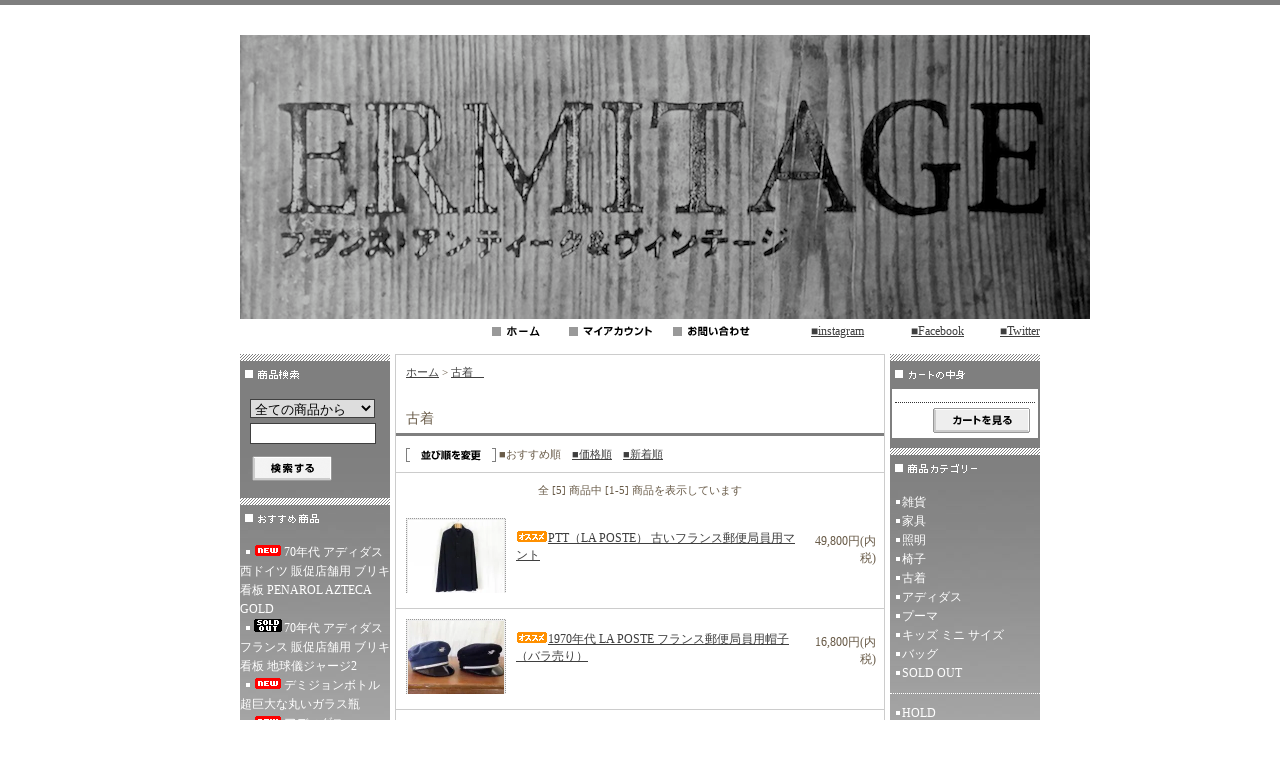

--- FILE ---
content_type: text/html; charset=EUC-JP
request_url: http://ermitage-atq.com/?mode=cate&cbid=997749&csid=0
body_size: 6687
content:
<!DOCTYPE html PUBLIC "-//W3C//DTD XHTML 1.0 Transitional//EN" "http://www.w3.org/TR/xhtml1/DTD/xhtml1-transitional.dtd">
<html xmlns:og="http://ogp.me/ns#" xmlns:fb="http://www.facebook.com/2008/fbml" xmlns:mixi="http://mixi-platform.com/ns#" xmlns="http://www.w3.org/1999/xhtml" xml:lang="ja" lang="ja" dir="ltr">
<head>
<meta http-equiv="content-type" content="text/html; charset=euc-jp" />
<meta http-equiv="X-UA-Compatible" content="IE=edge,chrome=1" />
<title>古着　 - フランス・アンティーク &amp; ヴィンテージ</title>
<meta name="Keywords" content="古着　,カラーミーショップ" />
<meta name="Description" content="" />
<meta name="Author" content="" />
<meta name="Copyright" content="GMOペパボ" />
<meta http-equiv="content-style-type" content="text/css" />
<meta http-equiv="content-script-type" content="text/javascript" />
<link rel="stylesheet" href="https://img06.shop-pro.jp/PA01134/077/css/2/index.css?cmsp_timestamp=20251117002704" type="text/css" />

<link rel="alternate" type="application/rss+xml" title="rss" href="http://ermitage-atq.com/?mode=rss" />
<script type="text/javascript" src="//ajax.googleapis.com/ajax/libs/jquery/1.7.2/jquery.min.js" ></script>
<meta property="og:title" content="古着　 - フランス・アンティーク &amp; ヴィンテージ" />
<meta property="og:description" content="" />
<meta property="og:url" content="http://ermitage-atq.com?mode=cate&cbid=997749&csid=0" />
<meta property="og:site_name" content="フランス・アンティーク & ヴィンテージ" />
<meta property="og:image" content=""/>
<script>
  var Colorme = {"page":"product_list","shop":{"account_id":"PA01134077","title":"\u30d5\u30e9\u30f3\u30b9\u30fb\u30a2\u30f3\u30c6\u30a3\u30fc\u30af & \u30f4\u30a3\u30f3\u30c6\u30fc\u30b8"},"basket":{"total_price":0,"items":[]},"customer":{"id":null}};

  (function() {
    function insertScriptTags() {
      var scriptTagDetails = [];
      var entry = document.getElementsByTagName('script')[0];

      scriptTagDetails.forEach(function(tagDetail) {
        var script = document.createElement('script');

        script.type = 'text/javascript';
        script.src = tagDetail.src;
        script.async = true;

        if( tagDetail.integrity ) {
          script.integrity = tagDetail.integrity;
          script.setAttribute('crossorigin', 'anonymous');
        }

        entry.parentNode.insertBefore(script, entry);
      })
    }

    window.addEventListener('load', insertScriptTags, false);
  })();
</script>
<script async src="https://zen.one/analytics.js"></script>
</head>
<body>
<meta name="colorme-acc-payload" content="?st=1&pt=10028&ut=997749,0&at=PA01134077&v=20260120093728&re=&cn=6eaa483bdb84444338a4c5164003c5f9" width="1" height="1" alt="" /><script>!function(){"use strict";Array.prototype.slice.call(document.getElementsByTagName("script")).filter((function(t){return t.src&&t.src.match(new RegExp("dist/acc-track.js$"))})).forEach((function(t){return document.body.removeChild(t)})),function t(c){var r=arguments.length>1&&void 0!==arguments[1]?arguments[1]:0;if(!(r>=c.length)){var e=document.createElement("script");e.onerror=function(){return t(c,r+1)},e.src="https://"+c[r]+"/dist/acc-track.js?rev=3",document.body.appendChild(e)}}(["acclog001.shop-pro.jp","acclog002.shop-pro.jp"])}();</script>
<div id="header">

<center><img src="http://ermitage.lolipop.jp/site-logo-ermitage/DSCF1023.JPG">

<table width="800" border="0" cellpadding="0" cellspacing="0">
<tr>



<td class="menu" align="right"><a
 href="./"><img src="https://img.shop-pro.jp/tmpl_img/8/menu_home.gif" width="77" height="25" border="0" alt="ホーム" /></a><a
 href="http://ermitage-atq.com/?mode=myaccount"><img src="https://img.shop-pro.jp/tmpl_img/8/menu_account.gif" width="104" height="25" border="0" alt="マイアカウント" /></a><a
 href="https://ermitage.shop-pro.jp/customer/inquiries/new"><img src="https://img.shop-pro.jp/tmpl_img/8/menu_contact.gif" width="97" height="25" border="0" alt="お問い合わせ" /></a></td>
<td class="menu" align="right"><A HREF="https://www.instagram.com/ermitagehamura/" TARGET=new>■instagram</A>
<td class="menu" align="right"><A HREF="https://www.facebook.com/pages/Ermitage/713374782110619" TARGET=new>■Facebook</A>
<td class="menu" align="right"><A HREF="https://twitter.com/ErmitageAtq" TARGET=new>■Twitter</A>

</tr>
</table>

</div>





<div id="contents">

<table width="800" border="0" cellpadding="0" cellspacing="0">
<tr valign="top">




<td width="150">

<div class="side">


<div><img src="https://img.shop-pro.jp/tmpl_img/8/title_search.gif" width="150" height="35" border="0" /></div>
<form action="http://ermitage-atq.com/" method="GET" id="search">
<input type="hidden" name="mode" value="srh" />
<select name="cid">
<option value="">全ての商品から</option>
<option value="1011159,0">雑貨</option>
<option value="997763,0">家具</option>
<option value="997768,0">照明</option>
<option value="1011626,0">椅子</option>
<option value="997749,0">古着　</option>
<option value="1688808,0">アディダス</option>
<option value="2454727,0">プーマ</option>
<option value="2545531,0">キッズ ミニ サイズ</option>
<option value="1688813,0">バッグ</option>
<option value="1730851,0">SOLD OUT</option>
</select><br />
<input type="text" name="keyword"><br />
<input type="image" src="//img.shop-pro.jp/tmpl_img/8/button_search.gif" style=" width: 80px; height: 25px; border: 0px;" />
</form>




<div><img src="https://img.shop-pro.jp/tmpl_img/8/title_recommend.gif" width="150" height="35" alt="おすすめ商品" /></div>
<div class="list">
	<ul>
					<li><a href="?pid=190141315"><img class='new_mark_img1' src='https://img.shop-pro.jp/img/new/icons5.gif' style='border:none;display:inline;margin:0px;padding:0px;width:auto;' />70年代 アディダス 西ドイツ 販促店舗用 ブリキ看板 PENAROL AZTECA GOLD</a></li>
					<li><a href="?pid=189565896"><img class='new_mark_img1' src='https://img.shop-pro.jp/img/new/icons47.gif' style='border:none;display:inline;margin:0px;padding:0px;width:auto;' />70年代 アディダス フランス 販促店舗用 ブリキ看板 地球儀ジャージ2 </a></li>
					<li><a href="?pid=187762672"><img class='new_mark_img1' src='https://img.shop-pro.jp/img/new/icons5.gif' style='border:none;display:inline;margin:0px;padding:0px;width:auto;' />デミジョンボトル 超巨大な丸いガラス瓶</a></li>
					<li><a href="?pid=183624780"><img class='new_mark_img1' src='https://img.shop-pro.jp/img/new/icons5.gif' style='border:none;display:inline;margin:0px;padding:0px;width:auto;' />アディダス  VALENCIA サッカーシューズ(スパイク)モデル MADE IN FRANCE</a></li>
					<li><a href="?pid=189985626"><img class='new_mark_img1' src='https://img.shop-pro.jp/img/new/icons5.gif' style='border:none;display:inline;margin:0px;padding:0px;width:auto;' />GRAS215 floor lamp 稀少シェードTYPE1055 （問い合わせ商品）</a></li>
					<li><a href="?pid=189389140"><img class='new_mark_img1' src='https://img.shop-pro.jp/img/new/icons5.gif' style='border:none;display:inline;margin:0px;padding:0px;width:auto;' />GRAS207 稀少シェードTYPE1057 （問い合わせ商品）</a></li>
					<li><a href="?pid=132793266"><img class='new_mark_img1' src='https://img.shop-pro.jp/img/new/icons5.gif' style='border:none;display:inline;margin:0px;padding:0px;width:auto;' />GRAS311 メタル（鉄）シェードTYPE1054</a></li>
					<li><a href="?pid=147782099"><img class='new_mark_img1' src='https://img.shop-pro.jp/img/new/icons5.gif' style='border:none;display:inline;margin:0px;padding:0px;width:auto;' />GRAS204  稀少シェードTYPE1059</a></li>
					<li><a href="?pid=189795010"><img class='new_mark_img1' src='https://img.shop-pro.jp/img/new/icons5.gif' style='border:none;display:inline;margin:0px;padding:0px;width:auto;' />70年代西ドイツ製 アディダス W杯モデルボタンジャケット blue</a></li>
					<li><a href="?pid=189700977"><img class='new_mark_img1' src='https://img.shop-pro.jp/img/new/icons5.gif' style='border:none;display:inline;margin:0px;padding:0px;width:auto;' />アディダス 生産国不明スウェット イエロー&ブラック デカロゴプリントモデル</a></li>
					<li><a href="?pid=189569131"><img class='new_mark_img1' src='https://img.shop-pro.jp/img/new/icons5.gif' style='border:none;display:inline;margin:0px;padding:0px;width:auto;' />ハンガリー代表 アディダス ATPタイプモデル ジャージ  フランス製</a></li>
					<li><a href="?pid=189396768"><img class='new_mark_img1' src='https://img.shop-pro.jp/img/new/icons47.gif' style='border:none;display:inline;margin:0px;padding:0px;width:auto;' />アディダス ATPモデル ヴィンテージジャージ  SUISSE スイス フランス製</a></li>
					<li><a href="?pid=189195332"><img class='new_mark_img1' src='https://img.shop-pro.jp/img/new/icons47.gif' style='border:none;display:inline;margin:0px;padding:0px;width:auto;' />1976年 アディダス モントリオール五輪モデル ジャージ</a></li>
					<li><a href="?pid=189092897"><img class='new_mark_img1' src='https://img.shop-pro.jp/img/new/icons5.gif' style='border:none;display:inline;margin:0px;padding:0px;width:auto;' />70S ユーゴスラビア製 プーマジャージ VERT 目、口付きタグ モデル</a></li>
					<li><a href="?pid=188917073"><img class='new_mark_img1' src='https://img.shop-pro.jp/img/new/icons47.gif' style='border:none;display:inline;margin:0px;padding:0px;width:auto;' />アディダス ATPモデル ヴィンテージジャージ  SCHWEIZ スイス フランス製</a></li>
					<li><a href="?pid=188901216"><img class='new_mark_img1' src='https://img.shop-pro.jp/img/new/icons47.gif' style='border:none;display:inline;margin:0px;padding:0px;width:auto;' />アディダス WTAモデル ヴィンテージジャージ フランス製 ブラウン</a></li>
					<li><a href="?pid=188610664"><img class='new_mark_img1' src='https://img.shop-pro.jp/img/new/icons47.gif' style='border:none;display:inline;margin:0px;padding:0px;width:auto;' />アディダス  光沢素材モデル フィンランド製 ジャージ</a></li>
					<li><a href="?pid=188536375"><img class='new_mark_img1' src='https://img.shop-pro.jp/img/new/icons47.gif' style='border:none;display:inline;margin:0px;padding:0px;width:auto;' />イングランド製 アディダス カラフル パープルベースモデル ジャージ</a></li>
					<li><a href="?pid=188234621"><img class='new_mark_img1' src='https://img.shop-pro.jp/img/new/icons47.gif' style='border:none;display:inline;margin:0px;padding:0px;width:auto;' />1960年代アディダス ３LINEモデル ジャージ 西ドイツ製 VERT グリーン</a></li>
					<li><a href="?pid=188242547"><img class='new_mark_img1' src='https://img.shop-pro.jp/img/new/icons47.gif' style='border:none;display:inline;margin:0px;padding:0px;width:auto;' />アディダス ガイコツジャージ CLUB prototype Blue（西ドイツ製）</a></li>
					<li><a href="?pid=188166802"><img class='new_mark_img1' src='https://img.shop-pro.jp/img/new/icons5.gif' style='border:none;display:inline;margin:0px;padding:0px;width:auto;' />アディダス バックプリント付きレッド&ダークネイビー ジャージ</a></li>
					<li><a href="?pid=188024777"><img class='new_mark_img1' src='https://img.shop-pro.jp/img/new/icons47.gif' style='border:none;display:inline;margin:0px;padding:0px;width:auto;' />アディダス ジャケットアイスグリーン白タグモデル フランス製 </a></li>
					<li><a href="?pid=187800611"><img class='new_mark_img1' src='https://img.shop-pro.jp/img/new/icons47.gif' style='border:none;display:inline;margin:0px;padding:0px;width:auto;' />アディダス 生産国不明スウェット デカロゴプリントモデル</a></li>
					<li><a href="?pid=187768522"><img class='new_mark_img1' src='https://img.shop-pro.jp/img/new/icons5.gif' style='border:none;display:inline;margin:0px;padding:0px;width:auto;' />GABON ガボン代表 アディダス ATPモデル ジャージ  フランス製</a></li>
					<li><a href="?pid=188662622"><img class='new_mark_img1' src='https://img.shop-pro.jp/img/new/icons5.gif' style='border:none;display:inline;margin:0px;padding:0px;width:auto;' />フランスの古いワインラック（L）100本収納 </a></li>
					<li><a href="?pid=77934630"><img class='new_mark_img1' src='https://img.shop-pro.jp/img/new/icons5.gif' style='border:none;display:inline;margin:0px;padding:0px;width:auto;' />小さな丸いフォールディングテーブル</a></li>
					<li><a href="?pid=125575002"><img class='new_mark_img1' src='https://img.shop-pro.jp/img/new/icons5.gif' style='border:none;display:inline;margin:0px;padding:0px;width:auto;' />1952年製 フランスの古いミリタリーロッカー（問い合わせ商品）</a></li>
					<li><a href="?pid=78084888"><img class='new_mark_img1' src='https://img.shop-pro.jp/img/new/icons5.gif' style='border:none;display:inline;margin:0px;padding:0px;width:auto;' />古いメタル＆ウッドのツールボックス</a></li>
					<li><a href="?pid=187592725"><img class='new_mark_img1' src='https://img.shop-pro.jp/img/new/icons5.gif' style='border:none;display:inline;margin:0px;padding:0px;width:auto;' />フランス 1930年代 ウッドステップラダーチェア</a></li>
					<li><a href="?pid=122923851"><img class='new_mark_img1' src='https://img.shop-pro.jp/img/new/icons5.gif' style='border:none;display:inline;margin:0px;padding:0px;width:auto;' />フランスの古いスクールスタッキングチェアー blanc （バラ売り）</a></li>
					<li><a href="?pid=150131680"><img class='new_mark_img1' src='https://img.shop-pro.jp/img/new/icons5.gif' style='border:none;display:inline;margin:0px;padding:0px;width:auto;' />フランス 古いメタルのスプリングソファー</a></li>
					<li><a href="?pid=61870509"><img class='new_mark_img1' src='https://img.shop-pro.jp/img/new/icons30.gif' style='border:none;display:inline;margin:0px;padding:0px;width:auto;' />BIENAISE フランス 工業系 チェア（バラ売り）</a></li>
					<li><a href="?pid=186729893"><img class='new_mark_img1' src='https://img.shop-pro.jp/img/new/icons5.gif' style='border:none;display:inline;margin:0px;padding:0px;width:auto;' />アディダス PETER BLACK (ピーターブラック)社製 ボストンバッグ（イングランド製））LEICESTER FC</a></li>
					<li><a href="?pid=181035105"><img class='new_mark_img1' src='https://img.shop-pro.jp/img/new/icons5.gif' style='border:none;display:inline;margin:0px;padding:0px;width:auto;' />1960年代製 アディダス ヴィンテージ 初期ロゴ トラベルバッグ</a></li>
					<li><a href="?pid=180952950"><img class='new_mark_img1' src='https://img.shop-pro.jp/img/new/icons5.gif' style='border:none;display:inline;margin:0px;padding:0px;width:auto;' />アディダス PETER BLACK (ピーターブラック)社製 稀少ロゴタイプボストンバッグ（イングランド製）</a></li>
					<li><a href="?pid=180300845"><img class='new_mark_img1' src='https://img.shop-pro.jp/img/new/icons5.gif' style='border:none;display:inline;margin:0px;padding:0px;width:auto;' />70年代 アディダス ヴィンテージトラベルバッグ グリーン フランス製</a></li>
					<li><a href="?pid=185156731"><img class='new_mark_img1' src='https://img.shop-pro.jp/img/new/icons5.gif' style='border:none;display:inline;margin:0px;padding:0px;width:auto;' />フランスで見つけた 古い鋳鉄の丸いカプセルランプ</a></li>
					<li><a href="?pid=184606905"><img class='new_mark_img1' src='https://img.shop-pro.jp/img/new/icons5.gif' style='border:none;display:inline;margin:0px;padding:0px;width:auto;' />BELMAG 古いスイス製のシザーランプ</a></li>
					<li><a href="?pid=112652939"><img class='new_mark_img1' src='https://img.shop-pro.jp/img/new/icons47.gif' style='border:none;display:inline;margin:0px;padding:0px;width:auto;' />フランス 古い 工業系なロングアームランプ </a></li>
					<li><a href="?pid=136730563"><img class='new_mark_img1' src='https://img.shop-pro.jp/img/new/icons5.gif' style='border:none;display:inline;margin:0px;padding:0px;width:auto;' />フランスの古いポーセリン（白磁）壁付けランプ(バラ売り)</a></li>
					<li><a href="?pid=166966959"><img class='new_mark_img1' src='https://img.shop-pro.jp/img/new/icons5.gif' style='border:none;display:inline;margin:0px;padding:0px;width:auto;' />フランス RAVEL社 ブックエンド グリーン ミニサイズ</a></li>
					<li><a href="?pid=162212763"><img class='new_mark_img1' src='https://img.shop-pro.jp/img/new/icons5.gif' style='border:none;display:inline;margin:0px;padding:0px;width:auto;' />La Lampe Gras Book 本 2012年 (問い合わせ商品）</a></li>
					<li><a href="?pid=148413565"><img class='new_mark_img1' src='https://img.shop-pro.jp/img/new/icons5.gif' style='border:none;display:inline;margin:0px;padding:0px;width:auto;' />GRAS L-DIDIER DES GACHONS ドキュメントスタンド LEMENTOR</a></li>
					<li><a href="?pid=147984488"><img class='new_mark_img1' src='https://img.shop-pro.jp/img/new/icons5.gif' style='border:none;display:inline;margin:0px;padding:0px;width:auto;' />フランス RAVEL社　ブックエンド グリーン小</a></li>
			</ul>
</div>



	
	

</div>







<!--<div id="freespace_left">
バナーなどを貼る場合はこのエリアを利用できます
</div>-->







</td>





<td width="500">

<div id="center">
<table cellpadding="0" cellspacing="0" width="480"><tr><td>
<div class="footstamp">
<a href="./">ホーム</a>
	 &gt; <a href='?mode=cate&cbid=997749&csid=0'>古着　</a>
</div>
</td></tr></table>






















<p class="pagetitle">
古着　</p>


	



<div onmouseover="this.style.backgroundColor='#EEE'" onmouseout="this.style.backgroundColor=''" class="sort">
<img src="https://img.shop-pro.jp/tmpl_img/8/title_sort.gif" width="90" height="14" align="absmiddle" />
<span class="bold">■おすすめ順</span>　<a href="?mode=cate&cbid=997749&csid=0&sort=p">■価格順</a>　<a href="?mode=cate&cbid=997749&csid=0&sort=n">■新着順</a></div>




<div class="pagenavi">
<table width="100%" border="0" cellpadding="0" cellspacing="0" align="center">
<tr>
<td width="70"></td>
<td align="center">全 [5] 商品中 [1-5] 商品を表示しています</td>
<td width="70"></td>
</tr>
</table>
</div>




<div class="category_items">


<div style="border-bottom: 1px solid #CCC;" onmouseover="this.style.backgroundColor='#EEE'" onmouseout="this.style.backgroundColor=''">
<table width="100%" border="0" cellpadding="0" cellspacing="0">
<tr valign="top">

<td width="120">
<div class="item_thumbnail">
<a href="?pid=61747513"><img src="https://img.shop-pro.jp/tmpl_img/8/item_frame_a.gif" class="item_frame" onmouseover="this.src='//img.shop-pro.jp/tmpl_img/8/item_frame_b.gif'" onmouseout="this.src='https://img.shop-pro.jp/tmpl_img/8/item_frame_a.gif'" /></a>
<img src="https://img06.shop-pro.jp/PA01134/077/product/61747513_th.jpg?20130726142832" />
</div>
</td>

<td>
<table width="98%" border="0" cellpadding="0" cellspacing="0">
<tr>
<td><a href="?pid=61747513"><img class='new_mark_img1' src='https://img.shop-pro.jp/img/new/icons30.gif' style='border:none;display:inline;margin:0px;padding:0px;width:auto;' />PTT（LA POSTE） 古いフランス郵便局員用マント</a></td>
<td align="right">
		
	<p class="price_all">49,800円(内税)</p>
	</td>
</tr>
</table>
<p></p>
</td>
</tr>
</table>

</div>


<div style="border-bottom: 1px solid #CCC;" onmouseover="this.style.backgroundColor='#EEE'" onmouseout="this.style.backgroundColor=''">
<table width="100%" border="0" cellpadding="0" cellspacing="0">
<tr valign="top">

<td width="120">
<div class="item_thumbnail">
<a href="?pid=61753708"><img src="https://img.shop-pro.jp/tmpl_img/8/item_frame_a.gif" class="item_frame" onmouseover="this.src='//img.shop-pro.jp/tmpl_img/8/item_frame_b.gif'" onmouseout="this.src='https://img.shop-pro.jp/tmpl_img/8/item_frame_a.gif'" /></a>
<img src="https://img06.shop-pro.jp/PA01134/077/product/61753708_th.jpg?20130726172941" />
</div>
</td>

<td>
<table width="98%" border="0" cellpadding="0" cellspacing="0">
<tr>
<td><a href="?pid=61753708"><img class='new_mark_img1' src='https://img.shop-pro.jp/img/new/icons30.gif' style='border:none;display:inline;margin:0px;padding:0px;width:auto;' />1970年代 LA POSTE フランス郵便局員用帽子（バラ売り）</a></td>
<td align="right">
		
	<p class="price_all">16,800円(内税)</p>
	</td>
</tr>
</table>
<p></p>
</td>
</tr>
</table>

</div>


<div style="border-bottom: 1px solid #CCC;" onmouseover="this.style.backgroundColor='#EEE'" onmouseout="this.style.backgroundColor=''">
<table width="100%" border="0" cellpadding="0" cellspacing="0">
<tr valign="top">

<td width="120">
<div class="item_thumbnail">
<a href="?pid=61756776"><img src="https://img.shop-pro.jp/tmpl_img/8/item_frame_a.gif" class="item_frame" onmouseover="this.src='//img.shop-pro.jp/tmpl_img/8/item_frame_b.gif'" onmouseout="this.src='https://img.shop-pro.jp/tmpl_img/8/item_frame_a.gif'" /></a>
<img src="https://img06.shop-pro.jp/PA01134/077/product/61756776_th.jpg?20130726183612" />
</div>
</td>

<td>
<table width="98%" border="0" cellpadding="0" cellspacing="0">
<tr>
<td><a href="?pid=61756776"><img class='new_mark_img1' src='https://img.shop-pro.jp/img/new/icons30.gif' style='border:none;display:inline;margin:0px;padding:0px;width:auto;' />1970年代 LA POSTE 古いフランス郵便局員用シャツ</a></td>
<td align="right">
		
	<p class="price_all">15,800円(内税)</p>
	</td>
</tr>
</table>
<p></p>
</td>
</tr>
</table>

</div>


<div style="border-bottom: 1px solid #CCC;" onmouseover="this.style.backgroundColor='#EEE'" onmouseout="this.style.backgroundColor=''">
<table width="100%" border="0" cellpadding="0" cellspacing="0">
<tr valign="top">

<td width="120">
<div class="item_thumbnail">
<a href="?pid=90313912"><img src="https://img.shop-pro.jp/tmpl_img/8/item_frame_a.gif" class="item_frame" onmouseover="this.src='//img.shop-pro.jp/tmpl_img/8/item_frame_b.gif'" onmouseout="this.src='https://img.shop-pro.jp/tmpl_img/8/item_frame_a.gif'" /></a>
<img src="https://img06.shop-pro.jp/PA01134/077/product/90313912_th.jpg?cmsp_timestamp=20150529145513" />
</div>
</td>

<td>
<table width="98%" border="0" cellpadding="0" cellspacing="0">
<tr>
<td><a href="?pid=90313912"><img class='new_mark_img1' src='https://img.shop-pro.jp/img/new/icons5.gif' style='border:none;display:inline;margin:0px;padding:0px;width:auto;' />フランス コットンキャンバス地のワークジャケット</a></td>
<td align="right">
		
	<p class="price_all">48,500円(内税)</p>
	</td>
</tr>
</table>
<p></p>
</td>
</tr>
</table>

</div>


<div style="border-bottom: 1px solid #CCC;" onmouseover="this.style.backgroundColor='#EEE'" onmouseout="this.style.backgroundColor=''">
<table width="100%" border="0" cellpadding="0" cellspacing="0">
<tr valign="top">

<td width="120">
<div class="item_thumbnail">
<a href="?pid=93425337"><img src="https://img.shop-pro.jp/tmpl_img/8/item_frame_a.gif" class="item_frame" onmouseover="this.src='//img.shop-pro.jp/tmpl_img/8/item_frame_b.gif'" onmouseout="this.src='https://img.shop-pro.jp/tmpl_img/8/item_frame_a.gif'" /></a>
<img src="https://img06.shop-pro.jp/PA01134/077/product/93425337_th.jpg?cmsp_timestamp=20150909175009" />
</div>
</td>

<td>
<table width="98%" border="0" cellpadding="0" cellspacing="0">
<tr>
<td><a href="?pid=93425337"><img class='new_mark_img1' src='https://img.shop-pro.jp/img/new/icons5.gif' style='border:none;display:inline;margin:0px;padding:0px;width:auto;' />手作業でリペアされた ハンティング ジャケット </a></td>
<td align="right">
		
	<p class="price_all">49,800円(内税)</p>
	</td>
</tr>
</table>
<p></p>
</td>
</tr>
</table>

</div>


</div>





<div class="pagenavi">
<table width="100%" border="0" cellpadding="0" cellspacing="0" align="center">
<tr>
<td width="70"></td>
<td align="center">全 [5] 商品中 [1-5] 商品を表示しています</td>
<td width="70"></td>
</tr>
</table>
</div>



</div>

</td>





<td width="150">

<div class="side">







<div><img src="https://img.shop-pro.jp/tmpl_img/8/title_cart.gif" width="150" height="35" /></div>
<div class="cart">
<ul>
</ul>
<p><a href="https://ermitage.shop-pro.jp/cart/proxy/basket?shop_id=PA01134077&shop_domain=ermitage-atq.com"><img src="https://img.shop-pro.jp/tmpl_img/8/button_viewcart.gif" width="97" height="25" border="0" alt="カートを見る" /></a></p>
</div>



<div><img src="https://img.shop-pro.jp/tmpl_img/8/title_category.gif" width="150" height="35" border="0" alt="商品カテゴリー" /></div>
<div class="list">
<ul>




						<li>
							<a href="http://ermitage-atq.com/?mode=cate&cbid=1011159&csid=0">
								雑貨
							
							</a>
						</li>

											<li>
							<a href="http://ermitage-atq.com/?mode=cate&cbid=997763&csid=0">
								家具
							
							</a>
						</li>

											<li>
							<a href="http://ermitage-atq.com/?mode=cate&cbid=997768&csid=0">
								照明
							
							</a>
						</li>

											<li>
							<a href="http://ermitage-atq.com/?mode=cate&cbid=1011626&csid=0">
								椅子
							
							</a>
						</li>

											<li>
							<a href="http://ermitage-atq.com/?mode=cate&cbid=997749&csid=0">
								古着　
							
							</a>
						</li>

											<li>
							<a href="http://ermitage-atq.com/?mode=cate&cbid=1688808&csid=0">
								アディダス
							
							</a>
						</li>

											<li>
							<a href="http://ermitage-atq.com/?mode=cate&cbid=2454727&csid=0">
								プーマ
							
							</a>
						</li>

											<li>
							<a href="http://ermitage-atq.com/?mode=cate&cbid=2545531&csid=0">
								キッズ ミニ サイズ
							
							</a>
						</li>

											<li>
							<a href="http://ermitage-atq.com/?mode=cate&cbid=1688813&csid=0">
								バッグ
							
							</a>
						</li>

											<li>
							<a href="http://ermitage-atq.com/?mode=cate&cbid=1730851&csid=0">
								SOLD OUT
							
							</a>
						</li>

					</ul>

		<div id="group-list"><ul>		<li class="group-list-link">
			<a href="http://ermitage-atq.com/?mode=grp&gid=619402">HOLD
						</a>
		</li>
	</ul></div>	
</div>






	
			<div style="margin-top:10px;"><img src="https://img.shop-pro.jp/tmpl_img/8/title_free.gif" width="150" height="8" border="0" alt="その他のページ" /></div>
		<div class="list">
			<ul>
								<li><a href="http://ermitage-atq.com/?mode=f1">サイトマップ</a></li>
								<li><a href="http://ermitage-atq.com/?mode=f2">access</a></li>
							</ul>
		</div>
		
	






</div>


<div class="freespace_right">
オーナー情報<br />
BLOG<br />
<br>
ERMITAGEは以下３カ所に参加しています。<br>
ブログの更新、イベント情報、店舗の営業情報等、こちらからお届けしています。<br>
お気軽に友達申請して頂ければ幸いです。<br><br>

<CENTER><A HREF="https://www.instagram.com/ermitagehamura/" TARGET=new>instagram</A>

<A HREF="https://www.facebook.com/pages/Ermitage/713374782110619" TARGET=new>Facebook</A>

<A HREF="https://twitter.com/ErmitageAtq" TARGET=new>Twitter</A>
<br><br><br>
ERMITAGE のブログ
<br><br />
<a href="http://blog.ermitage-atq.com">日記はこちらから</a>
</div>










<div class="feed">
<a href="http://ermitage-atq.com/?mode=rss"><img src="https://img.shop-pro.jp/tmpl_img/8/rss.gif"></a>
<a href="http://ermitage-atq.com/?mode=atom"><img src="https://img.shop-pro.jp/tmpl_img/8/atom.gif"></a>
</div>


</td>


</tr>
</table>

</div>






<div id="footer">
<a href="http://ermitage-atq.com/?mode=sk">特定商取引法に基づく表記</a> ｜ <a href="http://ermitage-atq.com/?mode=sk#payment">支払い方法について</a> ｜ <a href="http://ermitage-atq.com/?mode=sk#delivery">配送方法･送料について</a> ｜ <a href="http://ermitage-atq.com/?mode=privacy">プライバシーポリシー</a>
<p>Copyright&#169;2011 ERMITAGE（エルミタージュ） All Rights Reserved.</p>
</div><script type="text/javascript" src="http://ermitage-atq.com/js/cart.js" ></script>
<script type="text/javascript" src="http://ermitage-atq.com/js/async_cart_in.js" ></script>
<script type="text/javascript" src="http://ermitage-atq.com/js/product_stock.js" ></script>
<script type="text/javascript" src="http://ermitage-atq.com/js/js.cookie.js" ></script>
<script type="text/javascript" src="http://ermitage-atq.com/js/favorite_button.js" ></script>
</body></html>